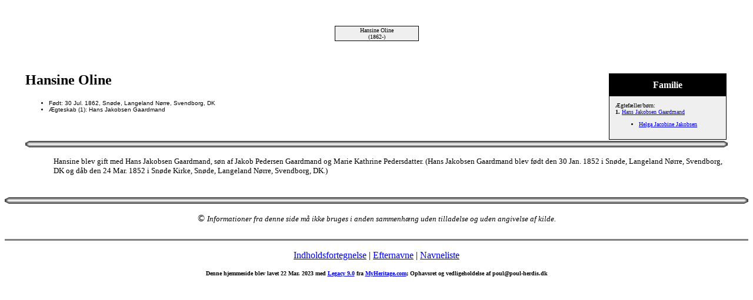

--- FILE ---
content_type: text/html
request_url: https://poul-herdis.dk/PoulHenriksen/14450.htm
body_size: 1153
content:
<!DOCTYPE HTML PUBLIC "-//W3C//DTD HTML 4.01 Transitional//EN">
<html>
<head>
<meta http-equiv="Content-Type" content="text/html; charset=windows-1252" />
<meta name="DESCRIPTION" content="Hansine Oline, født 30 Jul. 1862, Snøde, Langeland Nørre, Svendborg, DK">
<meta name="GENERATOR" content="Lavet ved hjælp af Legacy 9.0, https://LegacyFamilyTree.com">
<title>Aner til</title>
</head>

<body BGCOLOR="#FFFFFF" >
<div align=center>
<table width="580" height="10" align=center valign=top border="0">
<tr>
<td></td>
</tr>
<tr>
<table>
<tr>
<td></td>
</tr>
</table>
</tr>
<tr>
<td width="580" height="10" align=center valign=top><table border="0">
<tr>
<td width="290" height="10"><table>
<tr>
<td width="290" height="10"><table>
<tr>
<td width="139">
</tr>
</table>
</td>
</tr>
</table>
</td>
<td width="290" height="10"><table>
<tr>
<td width="290" height="10"><table>
<tr>
<td width="139">
</tr>
</table>
</td>
</tr>
</table>
</td>
</tr>
</table>
</td>
</tr>
<tr>
<td width="590" height="10" align=center valign=top><table cellSpacing=1 cellPadding=1 bgColor="black">
<tr>
<td width="139" bgcolor="#EFEFEF" align=center valign=top><font size="1">Hansine Oline
<br>
(1862-)</font></td>
</tr>
</table>
</td>
</tr>
</table>
<p>&nbsp;</p>
<table align=center width="95%">
<tr>
<td><table cellpadding="1" cellspacing="1" align=right>
<tr>
<td><table width="200" cellspacing="0" bgColor="black" cellpadding=1>
<tr>
<td><table width="100%" cellspacing="0" cellpadding="10">
<tr>
<td align=center bgcolor="#000000"><font color="#FFFFFF" size="3"
face=Arial,Helvetica, Sans Serif><b>
Familie
</b></font></td>
</tr>
<tr>
<td bgcolor="#EFEFEF"><font size="1">
<p>Ægtefæller/børn:
<br>
<strong>1. </strong><a href="./14449.htm">Hans Jakobsen Gaardmand</a>
<br>
<ul>
<li><a href="./14448.htm">Helga Jacobine Jakobsen</a></li>
</ul>
</font>
</td>
</tr>
</table>
</td>
</tr>
</table>
</td>
</tr>
</table>
<p><h2>Hansine Oline</h2><font face=Arial,Helvetica size=-2><ul>
<li>Født: 30 Jul. 1862, Snøde, Langeland Nørre, Svendborg, DK</li>
<li>Ægteskab (1): Hans Jakobsen Gaardmand </li>
</ul></font>
<br clear=right>
<img src="BAR_WH.GIF" align=middle width="100%" height="11" border="0" alt=Billede>
<p style="margin-left:0.5in"><font SIZE="-1">Hansine blev gift med Hans Jakobsen Gaardmand, søn af Jakob Pedersen Gaardmand og Marie Kathrine Pedersdatter. (Hans Jakobsen Gaardmand blev født den 30 Jan. 1852 i Snøde, Langeland Nørre, Svendborg, DK og dåb den 24 Mar. 1852 i Snøde Kirke, Snøde, Langeland Nørre, Svendborg, DK.)</font></p>
<br clear=right>
</td>
</tr>
</table>
</div>
<img src="BAR_WH.GIF" align=middle width="100%" height="11" border="0" alt=Billede>
<p>
<center>&copy; <em><font size="-1">Informationer fra denne side må ikke bruges i anden sammenhæng uden tilladelse og uden angivelse af kilde.</font></em></center>

<br clear=right>
<div align=center>
<hr size=3 noshade>
<p><a href="./Index.htm">Indholdsfortegnelse</a> | <a href="Efternavne.htm">Efternavne</a> | <a href="./Navne.htm">Navneliste</a></p>
<p><font size="1"><b>Denne hjemmeside blev lavet 22 Mar. 2023 med <a HREF="https://LegacyFamilyTree.com">Legacy 9.0</a> fra <a HREF="https://www.myheritage.com/">MyHeritage.com</a>; Ophavsret og vedligeholdelse af poul@poul-herdis.dk</font></b></p>
</div>
</body>
</html>
